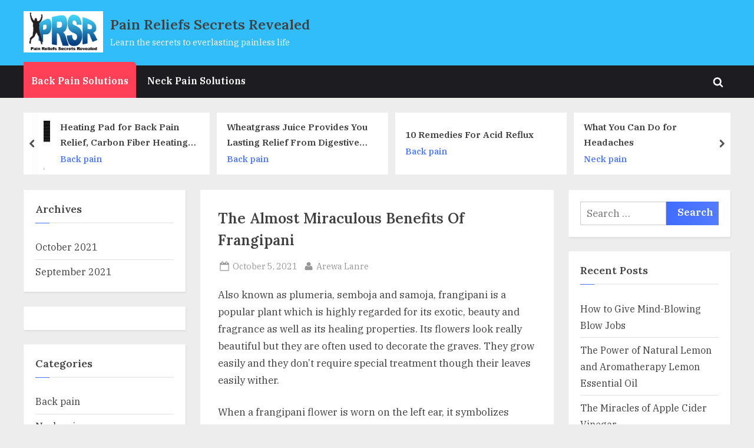

--- FILE ---
content_type: text/html; charset=UTF-8
request_url: https://painreliefsecretsrevealed.com/the-almost-miraculous-benefits-of-frangipani/
body_size: 12880
content:
<!DOCTYPE html>
<html lang="en-US">
<head>
	<meta charset="UTF-8">
	<meta name="viewport" content="width=device-width, initial-scale=1.0">
	<link rel="profile" href="https://gmpg.org/xfn/11">
	
	<!-- Ads managed and served by AdPlugg - AdPlugg WordPress Ad Plugin v1.9.53 - https://www.adplugg.com -->
	<script data-cfasync="false">
		(function(ac) {
			var d = document, s = 'script', id = 'adplugg-adjs';
			var js, fjs = d.getElementsByTagName(s)[0];
			if (d.getElementById(id)) return;
			js = d.createElement(s); js.id = id; js.async = 1;
			js.src = '//www.adplugg.com/apusers/serve/' + ac + '/js/1.1/ad.js';
			fjs.parentNode.insertBefore(js, fjs);
		}('A48218906'));
	</script>
	<!-- / AdPlugg -->

			<title>The Almost Miraculous Benefits Of Frangipani &#8211; Pain Reliefs Secrets Revealed</title>
<meta name='robots' content='max-image-preview:large' />
<link rel='dns-prefetch' href='//fonts.googleapis.com' />
<link rel='dns-prefetch' href='//s.w.org' />
<link href='https://fonts.gstatic.com' crossorigin rel='preconnect' />
<link rel="alternate" type="application/rss+xml" title="Pain Reliefs Secrets Revealed &raquo; Feed" href="https://painreliefsecretsrevealed.com/feed/" />
<link rel="alternate" type="application/rss+xml" title="Pain Reliefs Secrets Revealed &raquo; Comments Feed" href="https://painreliefsecretsrevealed.com/comments/feed/" />
		<script>
			window._wpemojiSettings = {"baseUrl":"https:\/\/s.w.org\/images\/core\/emoji\/13.1.0\/72x72\/","ext":".png","svgUrl":"https:\/\/s.w.org\/images\/core\/emoji\/13.1.0\/svg\/","svgExt":".svg","source":{"concatemoji":"https:\/\/painreliefsecretsrevealed.com\/wp-includes\/js\/wp-emoji-release.min.js?ver=5.8.12"}};
			!function(e,a,t){var n,r,o,i=a.createElement("canvas"),p=i.getContext&&i.getContext("2d");function s(e,t){var a=String.fromCharCode;p.clearRect(0,0,i.width,i.height),p.fillText(a.apply(this,e),0,0);e=i.toDataURL();return p.clearRect(0,0,i.width,i.height),p.fillText(a.apply(this,t),0,0),e===i.toDataURL()}function c(e){var t=a.createElement("script");t.src=e,t.defer=t.type="text/javascript",a.getElementsByTagName("head")[0].appendChild(t)}for(o=Array("flag","emoji"),t.supports={everything:!0,everythingExceptFlag:!0},r=0;r<o.length;r++)t.supports[o[r]]=function(e){if(!p||!p.fillText)return!1;switch(p.textBaseline="top",p.font="600 32px Arial",e){case"flag":return s([127987,65039,8205,9895,65039],[127987,65039,8203,9895,65039])?!1:!s([55356,56826,55356,56819],[55356,56826,8203,55356,56819])&&!s([55356,57332,56128,56423,56128,56418,56128,56421,56128,56430,56128,56423,56128,56447],[55356,57332,8203,56128,56423,8203,56128,56418,8203,56128,56421,8203,56128,56430,8203,56128,56423,8203,56128,56447]);case"emoji":return!s([10084,65039,8205,55357,56613],[10084,65039,8203,55357,56613])}return!1}(o[r]),t.supports.everything=t.supports.everything&&t.supports[o[r]],"flag"!==o[r]&&(t.supports.everythingExceptFlag=t.supports.everythingExceptFlag&&t.supports[o[r]]);t.supports.everythingExceptFlag=t.supports.everythingExceptFlag&&!t.supports.flag,t.DOMReady=!1,t.readyCallback=function(){t.DOMReady=!0},t.supports.everything||(n=function(){t.readyCallback()},a.addEventListener?(a.addEventListener("DOMContentLoaded",n,!1),e.addEventListener("load",n,!1)):(e.attachEvent("onload",n),a.attachEvent("onreadystatechange",function(){"complete"===a.readyState&&t.readyCallback()})),(n=t.source||{}).concatemoji?c(n.concatemoji):n.wpemoji&&n.twemoji&&(c(n.twemoji),c(n.wpemoji)))}(window,document,window._wpemojiSettings);
		</script>
		<style>
img.wp-smiley,
img.emoji {
	display: inline !important;
	border: none !important;
	box-shadow: none !important;
	height: 1em !important;
	width: 1em !important;
	margin: 0 .07em !important;
	vertical-align: -0.1em !important;
	background: none !important;
	padding: 0 !important;
}
</style>
	<link rel='stylesheet' id='wp-block-library-css'  href='https://painreliefsecretsrevealed.com/wp-includes/css/dist/block-library/style.min.css?ver=5.8.12' media='all' />
<style id='wp-block-library-theme-inline-css'>
#start-resizable-editor-section{display:none}.wp-block-audio figcaption{color:#555;font-size:13px;text-align:center}.is-dark-theme .wp-block-audio figcaption{color:hsla(0,0%,100%,.65)}.wp-block-code{font-family:Menlo,Consolas,monaco,monospace;color:#1e1e1e;padding:.8em 1em;border:1px solid #ddd;border-radius:4px}.wp-block-embed figcaption{color:#555;font-size:13px;text-align:center}.is-dark-theme .wp-block-embed figcaption{color:hsla(0,0%,100%,.65)}.blocks-gallery-caption{color:#555;font-size:13px;text-align:center}.is-dark-theme .blocks-gallery-caption{color:hsla(0,0%,100%,.65)}.wp-block-image figcaption{color:#555;font-size:13px;text-align:center}.is-dark-theme .wp-block-image figcaption{color:hsla(0,0%,100%,.65)}.wp-block-pullquote{border-top:4px solid;border-bottom:4px solid;margin-bottom:1.75em;color:currentColor}.wp-block-pullquote__citation,.wp-block-pullquote cite,.wp-block-pullquote footer{color:currentColor;text-transform:uppercase;font-size:.8125em;font-style:normal}.wp-block-quote{border-left:.25em solid;margin:0 0 1.75em;padding-left:1em}.wp-block-quote cite,.wp-block-quote footer{color:currentColor;font-size:.8125em;position:relative;font-style:normal}.wp-block-quote.has-text-align-right{border-left:none;border-right:.25em solid;padding-left:0;padding-right:1em}.wp-block-quote.has-text-align-center{border:none;padding-left:0}.wp-block-quote.is-large,.wp-block-quote.is-style-large{border:none}.wp-block-search .wp-block-search__label{font-weight:700}.wp-block-group.has-background{padding:1.25em 2.375em;margin-top:0;margin-bottom:0}.wp-block-separator{border:none;border-bottom:2px solid;margin-left:auto;margin-right:auto;opacity:.4}.wp-block-separator:not(.is-style-wide):not(.is-style-dots){width:100px}.wp-block-separator.has-background:not(.is-style-dots){border-bottom:none;height:1px}.wp-block-separator.has-background:not(.is-style-wide):not(.is-style-dots){height:2px}.wp-block-table thead{border-bottom:3px solid}.wp-block-table tfoot{border-top:3px solid}.wp-block-table td,.wp-block-table th{padding:.5em;border:1px solid;word-break:normal}.wp-block-table figcaption{color:#555;font-size:13px;text-align:center}.is-dark-theme .wp-block-table figcaption{color:hsla(0,0%,100%,.65)}.wp-block-video figcaption{color:#555;font-size:13px;text-align:center}.is-dark-theme .wp-block-video figcaption{color:hsla(0,0%,100%,.65)}.wp-block-template-part.has-background{padding:1.25em 2.375em;margin-top:0;margin-bottom:0}#end-resizable-editor-section{display:none}
</style>
<link rel='stylesheet' id='wp_automatic_gallery_style-css'  href='https://painreliefsecretsrevealed.com/wp-content/plugins/wp-automatic/css/wp-automatic.css?ver=1.0.0' media='all' />
<link rel='stylesheet' id='pressbook-news-fonts-css'  href='https://fonts.googleapis.com/css2?family=IBM+Plex+Serif:ital,wght@0,400;0,600;1,400;1,600&#038;family=Lora:ital,wght@0,400;0,600;1,400;1,600&#038;display=swap' media='all' />
<link rel='stylesheet' id='glide-css'  href='https://painreliefsecretsrevealed.com/wp-content/themes/pressbook-news/assets/glide/css/glide.core.min.css?ver=3.4.1' media='all' />
<link rel='stylesheet' id='pressbook-style-css'  href='https://painreliefsecretsrevealed.com/wp-content/themes/pressbook/style.min.css?ver=1.3.6' media='all' />
<link rel='stylesheet' id='pressbook-news-style-css'  href='https://painreliefsecretsrevealed.com/wp-content/themes/pressbook-news/style.min.css?ver=1.0.8' media='all' />
<style id='pressbook-news-style-inline-css'>
.site-branding{background-position:center center;}.site-branding{background-repeat:repeat;}.site-branding{background-size:contain;}.top-banner-image{max-height:150px;}.top-navbar{background:linear-gradient(0deg, #537cff 0%, #406dff 100%);}.social-navigation a:active .svg-icon,.social-navigation a:focus .svg-icon,.social-navigation a:hover .svg-icon{color:#537cff;}.primary-navbar,.main-navigation ul ul{background:#1c1c21;}.site-branding{background-color:#31bdf9;}.site-title,.site-title a,.site-title a:active,.site-title a:focus,.site-title a:hover{color:#404040;}.site-tagline{color:#ffffff;}.more-link,.wp-block-search .wp-block-search__button,button,input[type=button],input[type=reset],input[type=submit]{background-image:linear-gradient(to right, #406dff 0%, #537cff 51%, #406dff 100%);}.more-link,.wp-block-search .wp-block-search__button,button,input[type=button],input[type=reset],input[type=submit]{font-weight:600;}h1,h2,h3,h4,h5,h6{font-weight:700;}.site-title{font-weight:700;}.c-sidebar .widget{border-color:#fafafa;}.footer-widgets,.copyright-text{background:#0e0e11;}.copyright-text a,.footer-widgets .widget li::before{color:#ff4056;}.footer-widgets .widget .widget-title::after,.footer-widgets .widget_block h1:first-child::after,.footer-widgets .widget_block h2:first-child::after,.footer-widgets .widget_block h3:first-child::after{background:#ff4056;}.main-navigation .menu .current-menu-ancestor>a,.main-navigation .menu .current-menu-item>a,.main-navigation .menu .current-menu-parent>a,.main-navigation .menu>.menu-item>a::before,.main-navigation .main-navigation-arrow-btn:active,.main-navigation .main-navigation-arrow-btn:hover,.main-navigation a:active,.main-navigation a:focus,.main-navigation a:hover,.main-navigation li.focus>.main-navigation-arrow-btn,.main-navigation:not(.toggled) li:hover>.main-navigation-arrow-btn{background:#ff4056;}
</style>
<script src='https://painreliefsecretsrevealed.com/wp-includes/js/jquery/jquery.min.js?ver=3.6.0' id='jquery-core-js'></script>
<script src='https://painreliefsecretsrevealed.com/wp-includes/js/jquery/jquery-migrate.min.js?ver=3.3.2' id='jquery-migrate-js'></script>
<script src='https://painreliefsecretsrevealed.com/wp-content/plugins/wp-automatic/js/main-front.js?ver=5.8.12' id='wp_automatic_gallery-js'></script>
<link rel="https://api.w.org/" href="https://painreliefsecretsrevealed.com/wp-json/" /><link rel="alternate" type="application/json" href="https://painreliefsecretsrevealed.com/wp-json/wp/v2/posts/1171" /><link rel="EditURI" type="application/rsd+xml" title="RSD" href="https://painreliefsecretsrevealed.com/xmlrpc.php?rsd" />
<link rel="wlwmanifest" type="application/wlwmanifest+xml" href="https://painreliefsecretsrevealed.com/wp-includes/wlwmanifest.xml" /> 
<meta name="generator" content="WordPress 5.8.12" />
<link rel='shortlink' href='https://painreliefsecretsrevealed.com/?p=1171' />
<link rel="alternate" type="application/json+oembed" href="https://painreliefsecretsrevealed.com/wp-json/oembed/1.0/embed?url=https%3A%2F%2Fpainreliefsecretsrevealed.com%2Fthe-almost-miraculous-benefits-of-frangipani%2F" />
<link rel="alternate" type="text/xml+oembed" href="https://painreliefsecretsrevealed.com/wp-json/oembed/1.0/embed?url=https%3A%2F%2Fpainreliefsecretsrevealed.com%2Fthe-almost-miraculous-benefits-of-frangipani%2F&#038;format=xml" />
<style>.recentcomments a{display:inline !important;padding:0 !important;margin:0 !important;}</style></head>
<body class="post-template-default single single-post postid-1171 single-format-standard wp-custom-logo wp-embed-responsive double-sidebar left-right-sidebar pb-content-columns pb-content-cover">

<div id="page" class="site">
	<a class="skip-link screen-reader-text" href="#content">Skip to content</a>

	<header id="masthead" class="site-header">
		<div class="site-branding">
		<div class="u-wrapper site-branding-wrap">
		<div class="site-logo-title logo--lg-size-3 logo--md-size-2 logo--sm-size-1">
			<a href="https://painreliefsecretsrevealed.com/" class="custom-logo-link" rel="home"><img width="700" height="366" src="https://painreliefsecretsrevealed.com/wp-content/uploads/2021/09/PRSR-LOGO.jpg" class="custom-logo" alt="Pain Reliefs Secrets Revealed" srcset="https://painreliefsecretsrevealed.com/wp-content/uploads/2021/09/PRSR-LOGO.jpg 700w, https://painreliefsecretsrevealed.com/wp-content/uploads/2021/09/PRSR-LOGO-300x157.jpg 300w" sizes="(max-width: 700px) 100vw, 700px" /></a>
			<div class="site-title-tagline">
							<p class="site-title site-title--lg-size-4 site-title--md-size-4 site-title--sm-size-2"><a href="https://painreliefsecretsrevealed.com/" rel="home">Pain Reliefs Secrets Revealed</a></p>
								<p class="site-tagline tagline--lg-size-3 tagline--md-size-3 tagline--sm-size-2">Learn the secrets to everlasting painless life</p>
			</div><!-- .site-title-tagline -->
		</div><!-- .site-logo-title -->

			</div><!-- .site-branding-wrap -->
</div><!-- .site-branding -->
	<div class="primary-navbar">
		<div class="u-wrapper primary-navbar-wrap">
			<nav id="site-navigation" class="main-navigation" role="navigation" aria-label="Primary Menu">
				<button class="primary-menu-toggle" aria-controls="primary-menu" aria-expanded="false">
					<svg class="svg-icon" width="24" height="24" aria-hidden="true" role="img" focusable="false" viewBox="0.0 0 1536.0 2048" xmlns="http://www.w3.org/2000/svg"><path d="M1536,1472v128c0,17.333-6.333,32.333-19,45s-27.667,19-45,19H64c-17.333,0-32.333-6.333-45-19s-19-27.667-19-45v-128  c0-17.333,6.333-32.333,19-45s27.667-19,45-19h1408c17.333,0,32.333,6.333,45,19S1536,1454.667,1536,1472z M1536,960v128  c0,17.333-6.333,32.333-19,45s-27.667,19-45,19H64c-17.333,0-32.333-6.333-45-19s-19-27.667-19-45V960c0-17.333,6.333-32.333,19-45  s27.667-19,45-19h1408c17.333,0,32.333,6.333,45,19S1536,942.667,1536,960z M1536,448v128c0,17.333-6.333,32.333-19,45  s-27.667,19-45,19H64c-17.333,0-32.333-6.333-45-19S0,593.333,0,576V448c0-17.333,6.333-32.333,19-45s27.667-19,45-19h1408  c17.333,0,32.333,6.333,45,19S1536,430.667,1536,448z"></path></svg><svg class="svg-icon" width="24" height="24" aria-hidden="true" role="img" focusable="false" viewBox="0 0 1792 1792" xmlns="http://www.w3.org/2000/svg"><path d="M1490 1322q0 40-28 68l-136 136q-28 28-68 28t-68-28l-294-294-294 294q-28 28-68 28t-68-28l-136-136q-28-28-28-68t28-68l294-294-294-294q-28-28-28-68t28-68l136-136q28-28 68-28t68 28l294 294 294-294q28-28 68-28t68 28l136 136q28 28 28 68t-28 68l-294 294 294 294q28 28 28 68z" /></svg>				</button>
				<div class="menu-posts-categories-menu-container"><ul id="primary-menu" class="menu"><li id="menu-item-39" class="menu-item menu-item-type-taxonomy menu-item-object-category current-post-ancestor current-menu-parent current-post-parent menu-item-39"><a href="https://painreliefsecretsrevealed.com/category/back-pain/">Back Pain Solutions</a></li>
<li id="menu-item-40" class="menu-item menu-item-type-taxonomy menu-item-object-category menu-item-40"><a href="https://painreliefsecretsrevealed.com/category/neck-pain/">Neck Pain Solutions</a></li>
<li class="primary-menu-search"><a href="#" class="primary-menu-search-toggle" aria-expanded="false"><span class="screen-reader-text">Toggle search form</span><svg class="svg-icon" width="24" height="24" aria-hidden="true" role="img" focusable="false" viewBox="0 0 1792 1792" xmlns="http://www.w3.org/2000/svg"><path d="M1216 832q0-185-131.5-316.5t-316.5-131.5-316.5 131.5-131.5 316.5 131.5 316.5 316.5 131.5 316.5-131.5 131.5-316.5zm512 832q0 52-38 90t-90 38q-54 0-90-38l-343-342q-179 124-399 124-143 0-273.5-55.5t-225-150-150-225-55.5-273.5 55.5-273.5 150-225 225-150 273.5-55.5 273.5 55.5 225 150 150 225 55.5 273.5q0 220-124 399l343 343q37 37 37 90z" /></svg><svg class="svg-icon" width="24" height="24" aria-hidden="true" role="img" focusable="false" viewBox="0 0 1792 1792" xmlns="http://www.w3.org/2000/svg"><path d="M1490 1322q0 40-28 68l-136 136q-28 28-68 28t-68-28l-294-294-294 294q-28 28-68 28t-68-28l-136-136q-28-28-28-68t28-68l294-294-294-294q-28-28-28-68t28-68l136-136q28-28 68-28t68 28l294 294 294-294q28-28 68-28t68 28l136 136q28 28 28 68t-28 68l-294 294 294 294q28 28 28 68z" /></svg></a><div class="search-form-wrap"><form role="search" method="get" class="search-form" action="https://painreliefsecretsrevealed.com/">
				<label>
					<span class="screen-reader-text">Search for:</span>
					<input type="search" class="search-field" placeholder="Search &hellip;" value="" name="s" />
				</label>
				<input type="submit" class="search-submit" value="Search" />
			</form></div></li></ul></div>			</nav><!-- #site-navigation -->
		</div><!-- .primary-navbar-wrap -->
	</div><!-- .primary-navbar -->
			<div class="u-wrapper header-carousel-posts-wrap">
			<div class="glide carousel-posts header-carousel-posts">
				<div class="glide__track" data-glide-el="track">
					<ul class="glide__slides">
											<li class="glide__slide">
													<div class="carousel-post-image-wrap">

								<a href="https://painreliefsecretsrevealed.com/heating-pad-for-back-pain-relief-carbon-fiber-heating-pad-for-clothes-portable-usb-charging-heated-film-for-%e2%80%8bvest-down-jacket-pocket-winter-reusable-outdoor-indoor-camping-hand-warmer-gifts/" class="carousel-post-image-link">
									<img width="489" height="494" src="https://painreliefsecretsrevealed.com/wp-content/uploads/2021/09/411ESjy3emL._AC_.jpg" class="carousel-post-image wp-post-image" alt="" loading="lazy" srcset="https://painreliefsecretsrevealed.com/wp-content/uploads/2021/09/411ESjy3emL._AC_.jpg 489w, https://painreliefsecretsrevealed.com/wp-content/uploads/2021/09/411ESjy3emL._AC_-297x300.jpg 297w" sizes="(max-width: 489px) 100vw, 489px" />								</a>
							</div>
														<div class="carousel-post-title-wrap">
															<a href="https://painreliefsecretsrevealed.com/heating-pad-for-back-pain-relief-carbon-fiber-heating-pad-for-clothes-portable-usb-charging-heated-film-for-%e2%80%8bvest-down-jacket-pocket-winter-reusable-outdoor-indoor-camping-hand-warmer-gifts/" class="carousel-post-title-link">Heating Pad for Back Pain Relief, Carbon Fiber Heating Pad for Clothes, Portable USB Charging Heated Film for ​Vest Down Jacket pocket, Winter Reusable Outdoor Indoor Camping Hand Warmer Gifts</a>
																<a class="carousel-post-taxonomy-link" href="https://painreliefsecretsrevealed.com/category/back-pain/">Back pain</a>
															</div>
						</li>
												<li class="glide__slide carousel-post-only-title">
													<div class="carousel-post-title-wrap">
															<a href="https://painreliefsecretsrevealed.com/wheatgrass-juice-provides-you-lasting-relief-from-digestive-issues/" class="carousel-post-title-link">Wheatgrass Juice Provides You Lasting Relief From Digestive Issues</a>
																<a class="carousel-post-taxonomy-link" href="https://painreliefsecretsrevealed.com/category/back-pain/">Back pain</a>
															</div>
						</li>
												<li class="glide__slide carousel-post-only-title">
													<div class="carousel-post-title-wrap">
															<a href="https://painreliefsecretsrevealed.com/10-remedies-for-acid-reflux/" class="carousel-post-title-link">10 Remedies For Acid Reflux</a>
																<a class="carousel-post-taxonomy-link" href="https://painreliefsecretsrevealed.com/category/back-pain/">Back pain</a>
															</div>
						</li>
												<li class="glide__slide carousel-post-only-title">
													<div class="carousel-post-title-wrap">
															<a href="https://painreliefsecretsrevealed.com/what-you-can-do-for-headaches/" class="carousel-post-title-link">What You Can Do for Headaches</a>
																<a class="carousel-post-taxonomy-link" href="https://painreliefsecretsrevealed.com/category/neck-pain/">Neck pain</a>
															</div>
						</li>
												<li class="glide__slide carousel-post-only-title">
													<div class="carousel-post-title-wrap">
															<a href="https://painreliefsecretsrevealed.com/managing-osgood-schlatter-disease-and-hip-pain/" class="carousel-post-title-link">Managing Osgood Schlatter Disease and Hip Pain</a>
																<a class="carousel-post-taxonomy-link" href="https://painreliefsecretsrevealed.com/category/neck-pain/">Neck pain</a>
															</div>
						</li>
												<li class="glide__slide carousel-post-only-title">
													<div class="carousel-post-title-wrap">
															<a href="https://painreliefsecretsrevealed.com/swollen-glands-purging-and-your-bulimia/" class="carousel-post-title-link">Swollen Glands, Purging and Your Bulimia</a>
																<a class="carousel-post-taxonomy-link" href="https://painreliefsecretsrevealed.com/category/neck-pain/">Neck pain</a>
															</div>
						</li>
												<li class="glide__slide carousel-post-only-title">
													<div class="carousel-post-title-wrap">
															<a href="https://painreliefsecretsrevealed.com/are-you-sleeping-on-the-right-or-wrong-pillow/" class="carousel-post-title-link">Are You Sleeping on the Right or Wrong Pillow?</a>
																<a class="carousel-post-taxonomy-link" href="https://painreliefsecretsrevealed.com/category/neck-pain/">Neck pain</a>
															</div>
						</li>
												<li class="glide__slide">
													<div class="carousel-post-image-wrap">

								<a href="https://painreliefsecretsrevealed.com/coccyx-seat-cushion-and-lumbar-support-pillow-for-office-chair-gel-infusedorthopedic-car-seat-cushion-memory-foam-back-support-cushion-for-lower-back-paintailbone-sciatica-pain-relief-black/" class="carousel-post-image-link">
									<img width="498" height="481" src="https://painreliefsecretsrevealed.com/wp-content/uploads/2021/09/51EudGRZGMS._AC_.jpg" class="carousel-post-image wp-post-image" alt="" loading="lazy" srcset="https://painreliefsecretsrevealed.com/wp-content/uploads/2021/09/51EudGRZGMS._AC_.jpg 498w, https://painreliefsecretsrevealed.com/wp-content/uploads/2021/09/51EudGRZGMS._AC_-300x290.jpg 300w" sizes="(max-width: 498px) 100vw, 498px" />								</a>
							</div>
														<div class="carousel-post-title-wrap">
															<a href="https://painreliefsecretsrevealed.com/coccyx-seat-cushion-and-lumbar-support-pillow-for-office-chair-gel-infusedorthopedic-car-seat-cushion-memory-foam-back-support-cushion-for-lower-back-paintailbone-sciatica-pain-relief-black/" class="carousel-post-title-link">Coccyx Seat Cushion and Lumbar Support Pillow for Office Chair-Gel Infused,Orthopedic Car Seat Cushion Memory Foam Back Support Cushion for Lower Back Pain,Tailbone &#038; Sciatica Pain Relief Black</a>
																<a class="carousel-post-taxonomy-link" href="https://painreliefsecretsrevealed.com/category/back-pain/">Back pain</a>
															</div>
						</li>
											</ul>
				</div>

				<div class="glide__arrows" data-glide-el="controls">
					<button class="glide__arrow glide__arrow--left" data-glide-dir="<">
						<span class="screen-reader-text">prev</span>
						<svg class="svg-icon" width="24" height="24" aria-hidden="true" role="img" focusable="false" viewBox="53.0 0 1558.0 2048" xmlns="http://www.w3.org/2000/svg"><path d="M1611,832c0,35.333-12.333,65.333-37,90l-651,651c-25.333,25.333-55.667,38-91,38c-36,0-66-12.667-90-38L91,922  c-25.333-24-38-54-38-90c0-35.333,12.667-65.667,38-91l74-75c26-24.667,56.333-37,91-37c35.333,0,65.333,12.333,90,37l486,486  l486-486c24.667-24.667,54.667-37,90-37c34.667,0,65,12.333,91,37l75,75C1598.667,767,1611,797.333,1611,832z" /></svg>					</button>
					<button class="glide__arrow glide__arrow--right" data-glide-dir=">">
						<span class="screen-reader-text">next</span>
						<svg class="svg-icon" width="24" height="24" aria-hidden="true" role="img" focusable="false" viewBox="53.0 0 1558.0 2048" xmlns="http://www.w3.org/2000/svg"><path d="M1611,832c0,35.333-12.333,65.333-37,90l-651,651c-25.333,25.333-55.667,38-91,38c-36,0-66-12.667-90-38L91,922  c-25.333-24-38-54-38-90c0-35.333,12.667-65.667,38-91l74-75c26-24.667,56.333-37,91-37c35.333,0,65.333,12.333,90,37l486,486  l486-486c24.667-24.667,54.667-37,90-37c34.667,0,65,12.333,91,37l75,75C1598.667,767,1611,797.333,1611,832z" /></svg>					</button>
				</div>
			</div>
		</div>
			</header><!-- #masthead -->

	<div id="content" class="site-content">

	<div class="pb-content-sidebar u-wrapper">
		<main id="primary" class="site-main">

		
<article id="post-1171" class="pb-article pb-singular post-1171 post type-post status-publish format-standard hentry category-back-pain tag-back-pain-ulcer">
	
	<header class="entry-header">
	<h1 class="entry-title">The Almost Miraculous Benefits Of Frangipani</h1>		<div class="entry-meta">
					<span class="posted-on">
			<svg class="svg-icon" width="24" height="24" aria-hidden="true" role="img" focusable="false" viewBox="0.0 0 1664.0 2048" xmlns="http://www.w3.org/2000/svg"><path d="M128,1792h1408V768H128V1792z M512,576V288c0-9.333-3-17-9-23s-13.667-9-23-9h-64c-9.333,0-17,3-23,9s-9,13.667-9,23v288  c0,9.333,3,17,9,23s13.667,9,23,9h64c9.333,0,17-3,23-9S512,585.333,512,576z M1280,576V288c0-9.333-3-17-9-23s-13.667-9-23-9h-64  c-9.333,0-17,3-23,9s-9,13.667-9,23v288c0,9.333,3,17,9,23s13.667,9,23,9h64c9.333,0,17-3,23-9S1280,585.333,1280,576z M1664,512  v1280c0,34.667-12.667,64.667-38,90s-55.333,38-90,38H128c-34.667,0-64.667-12.667-90-38s-38-55.333-38-90V512  c0-34.667,12.667-64.667,38-90s55.333-38,90-38h128v-96c0-44,15.667-81.667,47-113s69-47,113-47h64c44,0,81.667,15.667,113,47  s47,69,47,113v96h384v-96c0-44,15.667-81.667,47-113s69-47,113-47h64c44,0,81.667,15.667,113,47s47,69,47,113v96h128  c34.667,0,64.667,12.667,90,38S1664,477.333,1664,512z" /></svg>			<a href="https://painreliefsecretsrevealed.com/the-almost-miraculous-benefits-of-frangipani/" rel="bookmark">
				<span class="screen-reader-text">Posted on </span><time class="entry-date published updated" datetime="2021-10-05T02:50:30+00:00">October 5, 2021</time>			</a>
		</span><!-- .posted-on -->
				<span class="posted-by byline">
			<svg class="svg-icon" width="24" height="24" aria-hidden="true" role="img" focusable="false" viewBox="0.0 0 1408.0 2048" xmlns="http://www.w3.org/2000/svg"><path d="M1408,1533c0,80-24.333,143.167-73,189.5s-113.333,69.5-194,69.5H267c-80.667,0-145.333-23.167-194-69.5S0,1613,0,1533  c0-35.333,1.167-69.833,3.5-103.5s7-70,14-109S33.333,1245.333,44,1212s25-65.833,43-97.5s38.667-58.667,62-81  c23.333-22.333,51.833-40.167,85.5-53.5s70.833-20,111.5-20c6,0,20,7.167,42,21.5s46.833,30.333,74.5,48  c27.667,17.667,63.667,33.667,108,48S659.333,1099,704,1099s89.167-7.167,133.5-21.5s80.333-30.333,108-48  c27.667-17.667,52.5-33.667,74.5-48s36-21.5,42-21.5c40.667,0,77.833,6.667,111.5,20s62.167,31.167,85.5,53.5  c23.333,22.333,44,49.333,62,81s32.333,64.167,43,97.5s19.5,69.5,26.5,108.5s11.667,75.333,14,109S1408,1497.667,1408,1533z   M1088,640c0,106-37.5,196.5-112.5,271.5S810,1024,704,1024s-196.5-37.5-271.5-112.5S320,746,320,640s37.5-196.5,112.5-271.5  S598,256,704,256s196.5,37.5,271.5,112.5S1088,534,1088,640z"></path></svg>			<a href="https://painreliefsecretsrevealed.com/author/arewalanre/">
				<span class="screen-reader-text">By </span>Arewa Lanre			</a>
		</span><!-- .posted-by -->
				</div><!-- .entry-meta -->
			</header><!-- .entry-header -->

	<div class="pb-content">
		<div class="entry-content">
			
<p>Also known as plumeria, semboja and samoja, frangipani is a popular plant which is highly regarded for its exotic, beauty and fragrance as well as its healing properties. Its flowers look really beautiful but they are often used to decorate the graves. They grow easily and they don&#8217;t require special treatment though their leaves easily wither.</p>
<p>When a frangipani flower is worn on the left ear, it symbolizes singleness. When it is worn on the right ear, it gives a notion that a woman is married. In the Philippines and Indonesia, frangipani is often used in decorating the graves. In Feng Shui, frangipani symbolizes love. In India, it defines immortality because of its capacity to bear flowers and leaves even after it has been lifted from the ground. It is considered as the national flower of Laos and it is often planted in the courtyards of Buddhist temples as well as the graveyards.</p>
<p>Health Benefits of Frangipani<br />
<br />Research shows that frangipani contains a number of powerful chemicals that are beneficial to the human body. Aside from its essential oil contents, frangipani is also packed with fulvoplumierin compounds which are known for its anti-bacterial effects. Fulvoplumierin are compounds found in the stems, leaves and roots of frangipani plants which are effective in preventing bacterial growth and inflammation of the respiratory organs, fighting hepatitis, preventing diarrhea and inhibiting the growth TB germs.</p>
<p>According to research, frangipani is also effective in strengthening the immune system and fighting off stress. Frangipani is claimed to be effective in alleviating the symptoms of depression, dry skin, sprain and heart disease.</p>
<p>In India, frangipani is used to relieve cough, fever, diarrhea and dysentery. It is also used in preventing the occurrence of fainting due to excessive heat, in treating constipation, in addressing the irregular discharge of urine and in obtaining adequate amount of high quality sleep. Its flowers are known to be effective in stopping cough, regulating the shed of urine and in lowering the temperature. Meanwhile, its trunk contains compounds that are useful in regulating bowel movements.</p>
<p>When frangipani flowers are cooked, it creates a savory flavour which brings about a number of health benefits and therapeutic effects to the body. Frangipani contains chemicals that make excellent toothache drug. Some of its chemical contents are even capable of relieving cracking and swelling on soles. It can even be used to treat ulcer and when taken as tea, it creates a cooling effect which is good for digestion. Some cultures use frangipani to heal sexually transmitted diseases such as gonorrhoea.</p>
<p>For centuries, frangipani is widely used in Indian societies because of its healing benefits. Its floral scent is used in aromatherapy as it helps in rejuvenating the mind and body of an individual. The inhalation of the scent promotes deep internal cleansing which refreshes the soul, body and mind of an individual. Aside from its relaxing and de-stressing effects, frangipani is also known to create a calming, spiritual and soothing atmosphere.</p>
<p>It is used in aromatherapy because of its heavy, sweet and green aroma that is found to be alluring and sensual. Its seductive and long lasting fragrance makes it one of the main ingredients in a number of gels, hair packs, conditioners and shampoos.</p>
<p>Aside from its magnificent scent, frangipani is highly regarded for its amazing benefits to the skin and hair. Frangipani can also be used in cosmetics, massage oil, bath and beauty products as it serves as a perfect skin care because of its age defying effects. It helps in revitalizing the skin and hair, and gives optimum moisture. It is easily absorbed by the skin thereby making the skin healthier, smoother and softer. It also provides protection against the harmful UV-rays of the sun.</p>
<p>It is even used in terminal care because it creates inner peace and self-awareness as well as in reducing the patient&#8217;s stress and reviving their spirit. Furthermore, it creates an aromatic environment that is found to be relaxing, soothing, invigorating and energizing.</p>
<p>Frangipani is sometimes used as ingredients in lotions and creams because of its antioxidant and anti-inflammatory properties. In fact, it is featured in many ointments and concoctions due to its anti-inflammatory properties which are effective in relieving back pain, headache, tinnitus and inflammation.</p>
<p><br />
<br /><a href="https://ezinearticles.com/?The-Almost-Miraculous-Benefits-Of-Frangipani&#038;id=7267771">Source</a> by <a href="http://ezinearticles.com/expert/Rebecca_Sophia_Meade/1393611">Rebecca Sophia Meade</a></p>
		</div><!-- .entry-content -->
	</div><!-- .pb-content -->

				<span class="cat-links">
				<svg class="svg-icon" width="24" height="24" aria-hidden="true" role="img" focusable="false" viewBox="0.0 0 1879.0 2048" xmlns="http://www.w3.org/2000/svg"><path d="M1879,1080c0,20.667-10.333,42.667-31,66l-336,396c-28.667,34-68.833,62.833-120.5,86.5S1292,1664,1248,1664H160  c-22.667,0-42.833-4.333-60.5-13S73,1628,73,1608c0-20.667,10.333-42.667,31-66l336-396c28.667-34,68.833-62.833,120.5-86.5  S660,1024,704,1024h1088c22.667,0,42.833,4.333,60.5,13S1879,1060,1879,1080z M1536,736v160H704c-62.667,0-128.333,15.833-197,47.5  S383.667,1015,343,1063L6,1459l-5,6c0-2.667-0.167-6.833-0.5-12.5S0,1442.667,0,1440V480c0-61.333,22-114,66-158s96.667-66,158-66  h320c61.333,0,114,22,158,66s66,96.667,66,158v32h544c61.333,0,114,22,158,66S1536,674.667,1536,736z" /></svg><a href="https://painreliefsecretsrevealed.com/category/back-pain/" rel="category tag">Back pain</a>			</span><!-- .cat-links -->
						<span class="tag-links">
				<svg class="svg-icon" width="24" height="24" aria-hidden="true" role="img" focusable="false" viewBox="0 0 1792 1792" xmlns="http://www.w3.org/2000/svg"><path d="M384 448q0-53-37.5-90.5t-90.5-37.5-90.5 37.5-37.5 90.5 37.5 90.5 90.5 37.5 90.5-37.5 37.5-90.5zm1067 576q0 53-37 90l-491 492q-39 37-91 37-53 0-90-37l-715-716q-38-37-64.5-101t-26.5-117v-416q0-52 38-90t90-38h416q53 0 117 26.5t102 64.5l715 714q37 39 37 91zm384 0q0 53-37 90l-491 492q-39 37-91 37-36 0-59-14t-53-45l470-470q37-37 37-90 0-52-37-91l-715-714q-38-38-102-64.5t-117-26.5h224q53 0 117 26.5t102 64.5l715 714q37 39 37 91z"></path></svg><span class="screen-reader-text">Tags:</span><a href="https://painreliefsecretsrevealed.com/tag/back-pain-ulcer/" rel="tag">back pain ulcer</a>			</span>
			</article><!-- #post-1171 -->

	<nav class="navigation post-navigation" role="navigation" aria-label="Posts">
		<h2 class="screen-reader-text">Post navigation</h2>
		<div class="nav-links"><div class="nav-previous"><a href="https://painreliefsecretsrevealed.com/pain-and-inflammation-gone-with-serrapeptase/" rel="prev"><span class="nav-title"><span class="screen-reader-text">Previous Post:</span> Pain and Inflammation Gone With Serrapeptase</span></a></div><div class="nav-next"><a href="https://painreliefsecretsrevealed.com/the-history-and-legend-of-magnets/" rel="next"><span class="nav-title"><span class="screen-reader-text">Next Post:</span> The History and Legend of Magnets</span></a></div></div>
	</nav>
<div class="pb-related-posts">
	<h2 class="pb-related-posts-title">Related Posts</h2>

	<div class="glide carousel-posts carousel-related-posts">
		<div class="glide__track" data-glide-el="track">
			<ul class="glide__slides">
							<li class="glide__slide carousel-post-only-title">
									<div class="carousel-post-title-wrap">
											<a href="https://painreliefsecretsrevealed.com/4-benefits-you-can-obtain-from-a-gel-cushion/" class="carousel-post-title-link">4 Benefits You Can Obtain From a Gel Cushion</a>
												<a class="carousel-post-taxonomy-link" href="https://painreliefsecretsrevealed.com/category/back-pain/">Back pain</a>
											</div>
				</li>
								<li class="glide__slide carousel-post-only-title">
									<div class="carousel-post-title-wrap">
											<a href="https://painreliefsecretsrevealed.com/sciatic-nerve-treatment-the-pineapple-treatment/" class="carousel-post-title-link">Sciatic Nerve Treatment &#8211; The Pineapple Treatment</a>
												<a class="carousel-post-taxonomy-link" href="https://painreliefsecretsrevealed.com/category/back-pain/">Back pain</a>
											</div>
				</li>
								<li class="glide__slide">
									<div class="carousel-post-image-wrap">

						<a href="https://painreliefsecretsrevealed.com/omples-posture-corrector-for-women-and-men-back-brace-straightener-shoulder-upright-support-trainer-for-body-correction-and-neck-pain-relief-x-large-waist-42-46-inch-patent-pending/" class="carousel-post-image-link">
							<img width="441" height="500" src="https://painreliefsecretsrevealed.com/wp-content/uploads/2021/09/41vmMWA2-7L._AC_.jpg" class="carousel-post-image wp-post-image" alt="" loading="lazy" srcset="https://painreliefsecretsrevealed.com/wp-content/uploads/2021/09/41vmMWA2-7L._AC_.jpg 441w, https://painreliefsecretsrevealed.com/wp-content/uploads/2021/09/41vmMWA2-7L._AC_-265x300.jpg 265w" sizes="(max-width: 441px) 100vw, 441px" />						</a>
					</div>
										<div class="carousel-post-title-wrap">
											<a href="https://painreliefsecretsrevealed.com/omples-posture-corrector-for-women-and-men-back-brace-straightener-shoulder-upright-support-trainer-for-body-correction-and-neck-pain-relief-x-large-waist-42-46-inch-patent-pending/" class="carousel-post-title-link">Omples Posture Corrector for Women and Men Back Brace Straightener Shoulder Upright Support Trainer for Body Correction and Neck Pain Relief, X-Large (Waist 42-46 inch), Patent Pending</a>
												<a class="carousel-post-taxonomy-link" href="https://painreliefsecretsrevealed.com/category/back-pain/">Back pain</a>
											</div>
				</li>
								<li class="glide__slide carousel-post-only-title">
									<div class="carousel-post-title-wrap">
											<a href="https://painreliefsecretsrevealed.com/the-three-worst-exercises-for-low-back-pain/" class="carousel-post-title-link">The Three Worst Exercises For Low Back Pain</a>
												<a class="carousel-post-taxonomy-link" href="https://painreliefsecretsrevealed.com/category/back-pain/">Back pain</a>
											</div>
				</li>
								<li class="glide__slide">
									<div class="carousel-post-image-wrap">

						<a href="https://painreliefsecretsrevealed.com/rubbermaid-reveal-power-scrubber-grout-tile-bathroom-cleaner-shower-cleaner-and-bathtub-cleaner-multi-purpose-scrub-brush/" class="carousel-post-image-link">
							<img width="84" height="413" src="https://painreliefsecretsrevealed.com/wp-content/uploads/2021/09/21tLyEdEIEL._AC_.jpg" class="carousel-post-image wp-post-image" alt="" loading="lazy" srcset="https://painreliefsecretsrevealed.com/wp-content/uploads/2021/09/21tLyEdEIEL._AC_.jpg 84w, https://painreliefsecretsrevealed.com/wp-content/uploads/2021/09/21tLyEdEIEL._AC_-61x300.jpg 61w" sizes="(max-width: 84px) 100vw, 84px" />						</a>
					</div>
										<div class="carousel-post-title-wrap">
											<a href="https://painreliefsecretsrevealed.com/rubbermaid-reveal-power-scrubber-grout-tile-bathroom-cleaner-shower-cleaner-and-bathtub-cleaner-multi-purpose-scrub-brush/" class="carousel-post-title-link">Rubbermaid Reveal Power Scrubber, Grout &#038; Tile Bathroom Cleaner, Shower Cleaner, and Bathtub Cleaner, Multi-Purpose Scrub Brush</a>
												<a class="carousel-post-taxonomy-link" href="https://painreliefsecretsrevealed.com/category/back-pain/">Back pain</a>
											</div>
				</li>
								<li class="glide__slide carousel-post-only-title">
									<div class="carousel-post-title-wrap">
											<a href="https://painreliefsecretsrevealed.com/back-pain-3-essential-stretching-tips/" class="carousel-post-title-link">Back Pain &#8211; 3 Essential Stretching Tips</a>
												<a class="carousel-post-taxonomy-link" href="https://painreliefsecretsrevealed.com/category/back-pain/">Back pain</a>
											</div>
				</li>
							</ul>
		</div>

		<div class="glide__arrows" data-glide-el="controls">
			<button class="glide__arrow glide__arrow--left" data-glide-dir="<">
				<span class="screen-reader-text">prev</span>
				<svg class="svg-icon" width="24" height="24" aria-hidden="true" role="img" focusable="false" viewBox="53.0 0 1558.0 2048" xmlns="http://www.w3.org/2000/svg"><path d="M1611,832c0,35.333-12.333,65.333-37,90l-651,651c-25.333,25.333-55.667,38-91,38c-36,0-66-12.667-90-38L91,922  c-25.333-24-38-54-38-90c0-35.333,12.667-65.667,38-91l74-75c26-24.667,56.333-37,91-37c35.333,0,65.333,12.333,90,37l486,486  l486-486c24.667-24.667,54.667-37,90-37c34.667,0,65,12.333,91,37l75,75C1598.667,767,1611,797.333,1611,832z" /></svg>			</button>
			<button class="glide__arrow glide__arrow--right" data-glide-dir=">">
				<span class="screen-reader-text">next</span>
				<svg class="svg-icon" width="24" height="24" aria-hidden="true" role="img" focusable="false" viewBox="53.0 0 1558.0 2048" xmlns="http://www.w3.org/2000/svg"><path d="M1611,832c0,35.333-12.333,65.333-37,90l-651,651c-25.333,25.333-55.667,38-91,38c-36,0-66-12.667-90-38L91,922  c-25.333-24-38-54-38-90c0-35.333,12.667-65.667,38-91l74-75c26-24.667,56.333-37,91-37c35.333,0,65.333,12.333,90,37l486,486  l486-486c24.667-24.667,54.667-37,90-37c34.667,0,65,12.333,91,37l75,75C1598.667,767,1611,797.333,1611,832z" /></svg>			</button>
		</div>
	</div>
</div>

		</main><!-- #primary -->

		
<aside id="secondary-left" class="widget-area c-sidebar c-sidebar-left">
	<section id="archives-2" class="widget widget_archive"><h3 class="widget-title">Archives</h3><nav role="navigation" aria-label="Archives">
			<ul>
					<li><a href='https://painreliefsecretsrevealed.com/2021/10/'>October 2021</a></li>
	<li><a href='https://painreliefsecretsrevealed.com/2021/09/'>September 2021</a></li>
			</ul>

			</nav></section><section id="adplugg-2" class="widget adplugg"><div class="adplugg-tag" data-adplugg-zone="wp_side_bar_zone"></div></section><section id="categories-2" class="widget widget_categories"><h3 class="widget-title">Categories</h3><nav role="navigation" aria-label="Categories">
			<ul>
					<li class="cat-item cat-item-2"><a href="https://painreliefsecretsrevealed.com/category/back-pain/">Back pain</a>
</li>
	<li class="cat-item cat-item-4"><a href="https://painreliefsecretsrevealed.com/category/neck-pain/">Neck pain</a>
</li>
	<li class="cat-item cat-item-1"><a href="https://painreliefsecretsrevealed.com/category/uncategorized/">Uncategorized</a>
</li>
			</ul>

			</nav></section><section id="meta-2" class="widget widget_meta"><h3 class="widget-title">Meta</h3><nav role="navigation" aria-label="Meta">
		<ul>
						<li><a href="https://painreliefsecretsrevealed.com/wp-login.php">Log in</a></li>
			<li><a href="https://painreliefsecretsrevealed.com/feed/">Entries feed</a></li>
			<li><a href="https://painreliefsecretsrevealed.com/comments/feed/">Comments feed</a></li>

			<li><a href="https://wordpress.org/">WordPress.org</a></li>
		</ul>

		</nav></section></aside><!-- #secondary-left -->


<aside id="secondary" class="widget-area c-sidebar c-sidebar-right">
	<section id="search-2" class="widget widget_search"><form role="search" method="get" class="search-form" action="https://painreliefsecretsrevealed.com/">
				<label>
					<span class="screen-reader-text">Search for:</span>
					<input type="search" class="search-field" placeholder="Search &hellip;" value="" name="s" />
				</label>
				<input type="submit" class="search-submit" value="Search" />
			</form></section>
		<section id="recent-posts-2" class="widget widget_recent_entries">
		<h3 class="widget-title">Recent Posts</h3><nav role="navigation" aria-label="Recent Posts">
		<ul>
											<li>
					<a href="https://painreliefsecretsrevealed.com/how-to-give-mind-blowing-blow-jobs/">How to Give Mind-Blowing Blow Jobs</a>
									</li>
											<li>
					<a href="https://painreliefsecretsrevealed.com/the-power-of-natural-lemon-and-aromatherapy-lemon-essential-oil/">The Power of Natural Lemon and Aromatherapy Lemon Essential Oil</a>
									</li>
											<li>
					<a href="https://painreliefsecretsrevealed.com/the-miracles-of-apple-cider-vinegar/">The Miracles of Apple Cider Vinegar</a>
									</li>
											<li>
					<a href="https://painreliefsecretsrevealed.com/life-after-tubal-ligation-fertility-options-for-families/">Life After Tubal Ligation &#8211; Fertility Options For Families</a>
									</li>
											<li>
					<a href="https://painreliefsecretsrevealed.com/natural-cures-for-swollen-lymph-nodes/">Natural Cures For Swollen Lymph Nodes</a>
									</li>
					</ul>

		</nav></section><section id="recent-comments-2" class="widget widget_recent_comments"><h3 class="widget-title">Recent Comments</h3><nav role="navigation" aria-label="Recent Comments"><ul id="recentcomments"></ul></nav></section></aside><!-- #secondary -->

	</div><!-- .pb-content-sidebar -->

	</div><!-- #content -->

	<footer id="colophon" class="site-footer">
				<div class="u-wrapper footer-carousel-posts-wrap">
			<div class="glide carousel-posts footer-carousel-posts">
				<div class="glide__track" data-glide-el="track">
					<ul class="glide__slides">
											<li class="glide__slide carousel-post-only-title">
													<div class="carousel-post-title-wrap">
															<a href="https://painreliefsecretsrevealed.com/the-miracles-of-apple-cider-vinegar/" class="carousel-post-title-link">The Miracles of Apple Cider Vinegar</a>
																<a class="carousel-post-taxonomy-link" href="https://painreliefsecretsrevealed.com/category/neck-pain/">Neck pain</a>
															</div>
						</li>
												<li class="glide__slide">
													<div class="carousel-post-image-wrap">

								<a href="https://painreliefsecretsrevealed.com/prosourcefit-acupressure-mat-and-pillow-set-for-back-neck-pain-relief-and-muscle-relaxation/" class="carousel-post-image-link">
									<img width="500" height="476" src="https://painreliefsecretsrevealed.com/wp-content/uploads/2021/09/51IsXBORZeL._AC_.jpg" class="carousel-post-image wp-post-image" alt="" loading="lazy" srcset="https://painreliefsecretsrevealed.com/wp-content/uploads/2021/09/51IsXBORZeL._AC_.jpg 500w, https://painreliefsecretsrevealed.com/wp-content/uploads/2021/09/51IsXBORZeL._AC_-300x286.jpg 300w" sizes="(max-width: 500px) 100vw, 500px" />								</a>
							</div>
														<div class="carousel-post-title-wrap">
															<a href="https://painreliefsecretsrevealed.com/prosourcefit-acupressure-mat-and-pillow-set-for-back-neck-pain-relief-and-muscle-relaxation/" class="carousel-post-title-link">ProsourceFit Acupressure Mat and Pillow Set for Back/Neck Pain Relief and Muscle Relaxation</a>
																<a class="carousel-post-taxonomy-link" href="https://painreliefsecretsrevealed.com/category/back-pain/">Back pain</a>
															</div>
						</li>
												<li class="glide__slide carousel-post-only-title">
													<div class="carousel-post-title-wrap">
															<a href="https://painreliefsecretsrevealed.com/tips-to-choose-a-good-chiropractor/" class="carousel-post-title-link">Tips to Choose a Good Chiropractor</a>
																<a class="carousel-post-taxonomy-link" href="https://painreliefsecretsrevealed.com/category/back-pain/">Back pain</a>
															</div>
						</li>
												<li class="glide__slide carousel-post-only-title">
													<div class="carousel-post-title-wrap">
															<a href="https://painreliefsecretsrevealed.com/cause-of-lower-back-and-groin-pain-the-iliolumbar-ligament/" class="carousel-post-title-link">Cause of Lower Back and Groin Pain: The Iliolumbar Ligament</a>
																<a class="carousel-post-taxonomy-link" href="https://painreliefsecretsrevealed.com/category/back-pain/">Back pain</a>
															</div>
						</li>
												<li class="glide__slide carousel-post-only-title">
													<div class="carousel-post-title-wrap">
															<a href="https://painreliefsecretsrevealed.com/a-morning-routine-to-avoid-lower-back-pain/" class="carousel-post-title-link">A Morning Routine To Avoid Lower Back Pain</a>
																<a class="carousel-post-taxonomy-link" href="https://painreliefsecretsrevealed.com/category/neck-pain/">Neck pain</a>
															</div>
						</li>
												<li class="glide__slide carousel-post-only-title">
													<div class="carousel-post-title-wrap">
															<a href="https://painreliefsecretsrevealed.com/hiccups-myths-mystery-and-facts/" class="carousel-post-title-link">Hiccups &#8211; Myths, Mystery and Facts</a>
																<a class="carousel-post-taxonomy-link" href="https://painreliefsecretsrevealed.com/category/back-pain/">Back pain</a>
															</div>
						</li>
												<li class="glide__slide carousel-post-only-title">
													<div class="carousel-post-title-wrap">
															<a href="https://painreliefsecretsrevealed.com/pregnancy-related-conditions-effectively-treated-with-acupuncture/" class="carousel-post-title-link">Pregnancy Related Conditions Effectively Treated With Acupuncture</a>
																<a class="carousel-post-taxonomy-link" href="https://painreliefsecretsrevealed.com/category/back-pain/">Back pain</a>
															</div>
						</li>
												<li class="glide__slide">
													<div class="carousel-post-image-wrap">

								<a href="https://painreliefsecretsrevealed.com/back-sense-a-revolutionary-approach-to-halting-the-cycle-of-chronic-back-pain/" class="carousel-post-image-link">
									<img width="1538" height="2465" src="https://painreliefsecretsrevealed.com/wp-content/uploads/2021/09/81oW5CrHqqL.jpg" class="carousel-post-image wp-post-image" alt="" loading="lazy" srcset="https://painreliefsecretsrevealed.com/wp-content/uploads/2021/09/81oW5CrHqqL.jpg 1538w, https://painreliefsecretsrevealed.com/wp-content/uploads/2021/09/81oW5CrHqqL-187x300.jpg 187w, https://painreliefsecretsrevealed.com/wp-content/uploads/2021/09/81oW5CrHqqL-639x1024.jpg 639w, https://painreliefsecretsrevealed.com/wp-content/uploads/2021/09/81oW5CrHqqL-768x1231.jpg 768w, https://painreliefsecretsrevealed.com/wp-content/uploads/2021/09/81oW5CrHqqL-958x1536.jpg 958w, https://painreliefsecretsrevealed.com/wp-content/uploads/2021/09/81oW5CrHqqL-1278x2048.jpg 1278w" sizes="(max-width: 1538px) 100vw, 1538px" />								</a>
							</div>
														<div class="carousel-post-title-wrap">
															<a href="https://painreliefsecretsrevealed.com/back-sense-a-revolutionary-approach-to-halting-the-cycle-of-chronic-back-pain/" class="carousel-post-title-link">Back Sense: A Revolutionary Approach to Halting the Cycle of Chronic Back Pain</a>
																<a class="carousel-post-taxonomy-link" href="https://painreliefsecretsrevealed.com/category/back-pain/">Back pain</a>
															</div>
						</li>
											</ul>
				</div>

				<div class="glide__arrows" data-glide-el="controls">
					<button class="glide__arrow glide__arrow--left" data-glide-dir="<">
						<span class="screen-reader-text">prev</span>
						<svg class="svg-icon" width="24" height="24" aria-hidden="true" role="img" focusable="false" viewBox="53.0 0 1558.0 2048" xmlns="http://www.w3.org/2000/svg"><path d="M1611,832c0,35.333-12.333,65.333-37,90l-651,651c-25.333,25.333-55.667,38-91,38c-36,0-66-12.667-90-38L91,922  c-25.333-24-38-54-38-90c0-35.333,12.667-65.667,38-91l74-75c26-24.667,56.333-37,91-37c35.333,0,65.333,12.333,90,37l486,486  l486-486c24.667-24.667,54.667-37,90-37c34.667,0,65,12.333,91,37l75,75C1598.667,767,1611,797.333,1611,832z" /></svg>					</button>
					<button class="glide__arrow glide__arrow--right" data-glide-dir=">">
						<span class="screen-reader-text">next</span>
						<svg class="svg-icon" width="24" height="24" aria-hidden="true" role="img" focusable="false" viewBox="53.0 0 1558.0 2048" xmlns="http://www.w3.org/2000/svg"><path d="M1611,832c0,35.333-12.333,65.333-37,90l-651,651c-25.333,25.333-55.667,38-91,38c-36,0-66-12.667-90-38L91,922  c-25.333-24-38-54-38-90c0-35.333,12.667-65.667,38-91l74-75c26-24.667,56.333-37,91-37c35.333,0,65.333,12.333,90,37l486,486  l486-486c24.667-24.667,54.667-37,90-37c34.667,0,65,12.333,91,37l75,75C1598.667,767,1611,797.333,1611,832z" /></svg>					</button>
				</div>
			</div>
		</div>
		
<div class="copyright-text">
	<div class="u-wrapper copyright-text-wrap">
			<p>Copyright &copy; 2026 Pain Reliefs Secrets Revealed.</p>
				<p class="pressbook-credit">
		Powered by <a href="https://scriptstown.com/wordpress-themes/pressbook-news/" itemprop="url">PressBook News WordPress theme</a>		</p><!-- .pressbook-credit -->
	</div><!-- .copyright-text-wrap -->
</div><!-- .copyright-text -->
	</footer><!-- #colophon -->

		<a href="#" class="go-to-top" aria-label="Go to top"></a>
	</div><!-- #page -->

<script src='https://painreliefsecretsrevealed.com/wp-content/themes/pressbook-news/assets/glide/glide.min.js?ver=3.4.1' id='glide-js'></script>
<script src='https://painreliefsecretsrevealed.com/wp-content/themes/pressbook/js/script.min.js?ver=1.3.6' id='pressbook-script-js'></script>
<script src='https://painreliefsecretsrevealed.com/wp-content/themes/pressbook/js/ResizeObserver.min.js?ver=1' id='resize-observer-polyfill-js'></script>
<script src='https://painreliefsecretsrevealed.com/wp-content/themes/pressbook/js/sticky-sidebar.min.js?ver=1' id='sticky-sidebar-js'></script>
<script id='sticky-sidebar-js-after'>
try{new StickySidebar(".site-content > .pb-content-sidebar > .c-sidebar",{topSpacing:100,bottomSpacing:0,containerSelector:".site-content > .pb-content-sidebar",minWidth:1279});new StickySidebar(".site-content > .pb-content-sidebar > .c-sidebar-right",{topSpacing:100,bottomSpacing:0,containerSelector:".site-content > .pb-content-sidebar",minWidth:1279});}catch(e){}
</script>
<script id='pressbook-news-script-js-extra'>
var pressbookCarousel = {"header":{"autoplay":true,"perView":{"xlg":4,"lg":3,"md":2,"sm":1,"xs":1}},"footer":{"autoplay":true,"perView":{"xlg":4,"lg":3,"md":2,"sm":1,"xs":1}},"related":{"autoplay":true,"perView":{"xlg":2,"lg":2,"md":1,"sm":1,"xs":1}}};
</script>
<script src='https://painreliefsecretsrevealed.com/wp-content/themes/pressbook-news/assets/js/script.min.js?ver=1.0.8' id='pressbook-news-script-js'></script>
<script src='https://painreliefsecretsrevealed.com/wp-includes/js/wp-embed.min.js?ver=5.8.12' id='wp-embed-js'></script>
</body>
</html>
